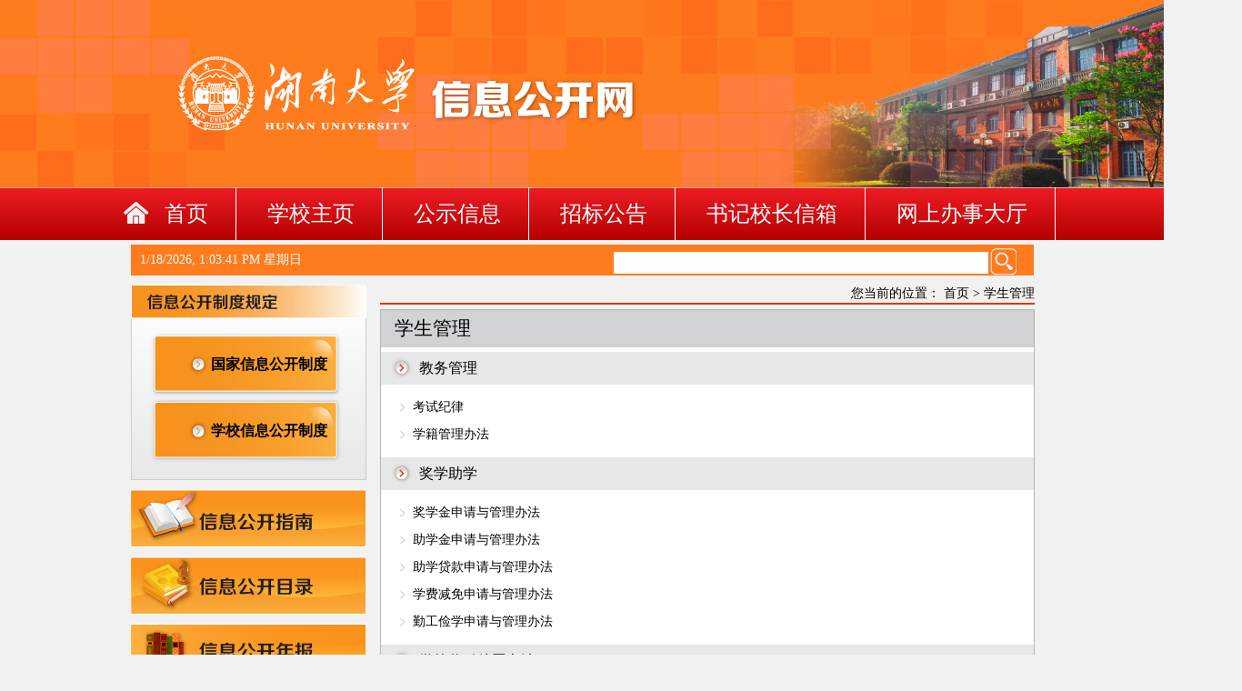

--- FILE ---
content_type: text/html
request_url: http://xxgk.hnu.edu.cn/index/xsgl.htm
body_size: 3663
content:
<!DOCTYPE html PUBLIC "-//W3C//DTD XHTML 1.0 Transitional//EN" "http://www.w3.org/TR/xhtml1/DTD/xhtml1-transitional.dtd">
<html xmlns="http://www.w3.org/1999/xhtml">
<head>
<meta http-equiv="Content-Type" content="text/html; charset=UTF-8" />
<title>学生管理-湖南大学信息公开网</title><META Name="keywords" Content="湖南大学信息公开网,学生管理" />

<link href="../dfiles/11219/images/xxgk2014.css" type="text/css" rel="stylesheet">
<script src="../dfiles/11219/images/jquery.min.js" type="text/javascript"></script>
<script src="../dfiles/11219/images/style.js" type="text/javascript"></script>
<style type="text/css">
.children a{padding: 0 10px;}
</style>
<!--Announced by Visual SiteBuilder 9-->
<link rel="stylesheet" type="text/css" href="../_sitegray/_sitegray_d.css" />
<script language="javascript" src="../_sitegray/_sitegray.js"></script>
<!-- CustomerNO:7765626265723230747a475d51535742000000004256 -->
<link rel="stylesheet" type="text/css" href="../xsgl-content.vsb.css" />
<script type="text/javascript" src="/system/resource/js/counter.js"></script>
<script type="text/javascript">_jsq_(1026,'/xsgl-content.jsp',-1,1418843972)</script>
</head>
<!--[if IE 6]>
<SCRIPT src="../dfiles/11219/images/dd_belatedpng.js" type="text/javascript"></SCRIPT>

<SCRIPT type="text/javascript">
DD_belatedPNG.fix(".logo"); 
</SCRIPT>
<![endif]-->
<body>

<div class="banner"> </div>
<div class="nav" style="position:relative;z-index:9;">
        
        
        
    <a href="../index.htm" class="hover_1001">首页</a>


    <a href="http://www.hnu.edu.cn/" class="hover_1002">学校主页</a>


    <a href="../gsxx.htm" class="hover_1003">公示信息</a>


    <a href="http://zczx.hnu.edu.cn/" class="hover_1235">招标公告</a>


    <a href="http://sjxzxx.hnu.edu.cn/" class="hover_1005">书记校长信箱</a>


    <a href="http://hdsw.hnu.edu.cn" class="hover_1006">网上办事大厅</a>


        
        
        
<div class="children" style="left:420px;top:59px;">
     <!-- <a href="/Information%20with%20the%20open%20directory/International%20cooperation%20and%20exchange/cggs/"><i>></i>出国公示</a> -->
      
      
    <a href="http://hdwsfw.hnu.edu.cn/IMS/SchoolProject/EabroadPublicList.do"><i>></i>出国(境)公示</a>


    <a href="http://rsc.hnu.cn/zpxx.htm"><i>></i>人事信息</a>


    <a href="../gsxx/qt.htm"><i>></i>其他</a>


      
      
      
      </div>
<div class="children" style="left:581px;top:59px;">
     
     
     
     
</div>
</div>

<div class="wap">
<!--head -->
<div class="headwap" style="z-index: 0;">
       <div class="top">
              <span id="ServerTime">正在加载时间...</span>
             <script>
                      document.getElementById('ServerTime').innerHTML=new Date().toLocaleString()+' 星期'+'日一二三四五六'.charAt(new Date().getDay());                             
                </script>
        </div>
       <div class="head" style="z-index: 0;">
            
            
           





<form action="../ssjg-content.jsp?wbtreeid=1026" method="post" name="a199229a" onsubmit="return subsearchdataa199229a()" style="display: inline;">
  <input type="hidden" name="Find" value="find"><input type="hidden" name="entrymode" value="1"><input type="hidden" id="INTEXT2" name="INTEXT2" value=""><input type="hidden" name="news_search_code">
 <table border="0" cellspacing="1" cellpadding="0">
      <tr>
           <td Valign="middle" nowrap="nowrap" height="22">
                 <span style="font-size:9pt;"></span>
                  <input type="hidden" name="condition" value="0">   </td><td>
                <span id="intextspana199229a"></span>
                <iframe id="intextframea199229a" src="about:blank" scrolling="no" frameborder="0" style="position:absolute;top:0px;left:0px;display:none;"></iframe>
                <input class="searchtext" size="12" name="INTEXT" style="height:22px">
           </td>
           <td align="absmiddle" nowrap="nowrap" height="1">
                    <input type="image" src="../images/ss.png" align="absmiddle" valign="bottom" style="cursor: hand">

           </td>
      </tr>
 </table>
</form>
<script>
String.prototype.trim= function()       
{              
    var t = this.replace(/(^\s*)|(\s*$)/g, "");     
    return t.replace(/(^　*)|(　*$)/g, "");     
}  
function subsearchdataa199229a()
{ 
    if(document.a199229a.INTEXT.value.trim()=="")
    {
        alert("请输入查询关键字！");
        return false;
    }
    if(checkDataa199229a(document.a199229a))
    {
       return true;  
    }
    return false;
}       
</script>

    <script language="JavaScript" src="../_dwr/engine.js"></script>
    <script language="JavaScript" src="../_dwr/util.js"></script>
    <script language="JavaScript" src="../_dwr/interface/NewsSearchDWR.js"></script>
    <script language="JavaScript" src="/system/resource/js/vsb_news_search.js"></script>
    <script language="JavaScript" src="/system/resource/js/vsb_news_search_entry.js"></script>  
    <script language="JavaScript" src="/system/resource/js/language.js"></script>
    <script language="JavaScript" src="/system/resource/js/base64.js"></script>
    <script language="JavaScript" src="/system/resource/js/formfunc.js"></script>    
    
    <script>    
    news_searcha199229a = new vsb_news_search();
    news_searcha199229a.isShowCode=false;
    news_searcha199229a.tooltipid = 'tooltipa199229a';
    news_searcha199229a.apptag = 'intextspana199229a';
    news_searcha199229a.frametag = 'intextframea199229a';
    news_search_entrya199229a = new vsb_news_search_entry();
    news_search_entrya199229a.formname = "a199229a";
    news_search_entrya199229a.news_search_obj = news_searcha199229a; 
    news_search_entrya199229a.querytxtsize = 155
    news_search_entrya199229a.yzmts ="您的查询过于频繁，请输入验证码后继续查询";
    news_search_entrya199229a.qdstyle ="";
    news_search_entrya199229a.qdname = "确定";
    news_search_entrya199229a.qxstyle = "";
    news_search_entrya199229a.qxname = "取消";
    news_search_entrya199229a.showstr='请输入查询验证码！';    
    function checkDataa199229a(formname)
    {    
        return news_search_entrya199229a.checkdata(formname)   
    }
    </script>
<script language="javascript" src="/system/resource/js/base64.js"></script> 
 
            
            
            
             <div class="clear"></div>
       </div>
</div>
<!--head -->
<!--content -->
<div class="content" style="width:994px;">
      <div class="sidebar mt5" style="width:259px;">
              <div class="subcolumn">
                
                
              <a href="gjxxgkzd.htm">国家信息公开制度</a><a href="xxxxgkzd.htm">学校信息公开制度</a>     
                
                            </div>
        
         <a href="xxgkzn.htm"><img src="../dfiles/11219/images/r_2014_09.jpg"></a>
        <a href="xxgkml.htm"><img src="../dfiles/11219/images/r_2014_10.jpg"></a>
        <a href="xxgknb.htm"><img src="../dfiles/11219/images/r_2014_11.jpg"></a>
        <a href="ysqgk.htm"><img src="../dfiles/11219/images/r_2014_13.jpg"></a>
        
        
        
        
        
        
             <div class="acceptance">
                <p><label>部门名称：</label>湖南大学信息公开工作办公室</p>
                <p><label>受理时间：</label>工作日的8:00-11:30,14:30-17:30</p>
                <p><label>办公地址：</label>湖南省长沙市岳麓区湖南大学办公楼</p>
                <p><label style="display:inline-block;">联系电话：</label>0731-88822736</p>
                <p><label style="display:inline-block;">邮政编码：</label>410082</p>
        <p><label style="display:inline-block;">电子邮箱：</label>xxgk@hnu.edu.cn</p>
        <a>xxgk@hnu.edu.cn</a>
            </div>            
            <div class="Feedback"><p><label style="display:inline-block;">监督部门：</label>湖南大学纪委办（监察处）</p>
                   <p><label>办公时间：</label>工作日的8:00-11:30,14:30-17:30</p>
                   <p><label>办公地址：</label>湖南省长沙市岳麓区湖南大学办公楼</p>
                   <p><label style="display:inline-block;">联系电话：</label>0731-88821680</p>
                   <p><label style="display:inline-block;">邮政编码：</label>410082</p> 
                   <p><label style="display:inline-block;">电子邮箱：</label>jjjc229@hnu.edu.cn</p></div> 
      </div>
     <div class="chilmain">
        <div class="subp">
        
        <div>
    您当前的位置：
                        <a href="../index.htm">首页</a>
                >
                <a href="xsgl.htm">学生管理</a>
</div>
        
        </div>            
      <div class="submain" style="width:718px;">
               <h4>学生管理</h4>
                    <div class="li">
        <a href="xsgl/jwgl.htm"><h3>教务管理</h3></a>
       <ul>
       
           
           <li>
    <a href="xsgl/jwgl/ksjl.htm" title="考试纪律">考试纪律</a>
</li>

<li>
    <a href="xsgl/jwgl/xjglbf.htm" title="学籍管理办法">学籍管理办法</a>
</li>





       
       </ul>
</div> <div class="li">
        <a href="xsgl/jxzx.htm"><h3>奖学助学</h3></a>
       <ul>
       
         <li>
    <a href="xsgl/jxzx/jxjsqyglbf.htm" title="奖学金申请与管理办法">奖学金申请与管理办法</a>
 </li>
<li>
    <a href="xsgl/jxzx/zxjsqyglbf.htm" title="助学金申请与管理办法">助学金申请与管理办法</a>
 </li>
<li>
    <a href="xsgl/jxzx/zxdksqyglbf.htm" title="助学贷款申请与管理办法">助学贷款申请与管理办法</a>
 </li>
<li>
    <a href="xsgl/jxzx/xfjmsqyglbf.htm" title="学费减免申请与管理办法">学费减免申请与管理办法</a>
 </li>
<li>
    <a href="xsgl/jxzx/qgjxsqyglbf.htm" title="勤工俭学申请与管理办法">勤工俭学申请与管理办法</a>
 </li>





       
       </ul>
</div> <div class="li">
        <a href="xsgl/xxjlcfbf.htm"><h3>学校奖励处罚办法</h3></a>
       <ul>
       
           <li>
    <a href="xsgl/xxjlcfbf/xxjlbf.htm" title="学校奖励办法">学校奖励办法</a>
</li>
<li>
    <a href="xsgl/xxjlcfbf/xxcfbf.htm" title="学校处罚办法">学校处罚办法</a>
</li>






       
       </ul>
</div> <div class="li">
        <a href="xsgl/xsssbf.htm"><h3>学生申诉办法</h3></a>
       <ul>
       
       
   

       
       
       </ul>
</div>          
      </div>   
      </div> 
<div class="clear"></div>
</div>
<!--content -->
<!--foot-->
<div class="clear"></div>
<div class="footwap">
       <div class="foot">
           <p> 湖南大学版权所有©1996-2010年 湖南大学办公室 湖南大学互联网信息服务研究中心 联合制作发布</p>
<p>通讯地址:湖南长沙岳麓山 | 邮编:410082 | <a href="mailto:Email:xiaoban@hnu.cn">Email:xiaoban@hnu.cn</a> | 在线留言 | 域名备案信息：湘ICP备05000239号、09007699号、05016764号</p>
       </div>
<script src="../dfiles/7485/0d32959b1b847e4f4b93f849c9a921a6_stat.php.js" language="JavaScript"></script>
</div>

<!--foot -->
</body>
</html>
  


--- FILE ---
content_type: text/css
request_url: http://xxgk.hnu.edu.cn/dfiles/11219/images/xxgk2014.css
body_size: 1906
content:
/* CSS Document */
html,body{margin:0 auto;padding:0;border:none;font-family:"微软雅黑"; font-size:14px;width:100%;background:#F1F1F2;}
.wap{margin:0 auto;width:993px;}
a{color:#000;text-decoration:none;outline:none;}
a:visited{text-decoration:none;}
a:hover{text-decoration:none;color:#F53D05;}
a:focus{outline:0;}
a:active{text-decoration:none;}
p{margin:0;padding:0;line-height:150%;}
input,font,select,option,textarea,button,fieldset,legend{font-family:Arial, Helvetica, sans-serif;color:#666;font-size:1em;line-height:120%;}
img{border:none;}
ul,li,form{margin:0;padding:0;list-style:none;}
div,td{word-wrap:break-word;}
h1,h2,h3,h4,h5,h6{margin:0;padding:0;font-weight:normal;}
.mt5{margin-top:5px;}
.clear{clear:both;height:0;width:0;margin:0 auto;font-size:0;}
.hidden{display:none;}
.pos{width:1000px;margin:0 auto; background:#FFF;}
/*页首*/
.topwap{background:#F7F6EE;}
.top{float: left;margin: 0 10px;line-height: 34px;height: 34px;color: #fff;}
.top a{ position:absolute; right:5px; line-height:20px;}
.headwap{ background:#fe7b1e; height:34px;margin: 5px 0;position:relative;}
.head{ width:960px; margin:0 auto;}
.head form{ position:absolute ; right:10px; top:3px; /* background:url(r_2014_02.jpg) no-repeat; */ width:464px; height:30px;}
.head form .searchtext{ width:408px; border:0 none; margin:4px 0 0 10px;vertical-align: top;height: 20px;}
.head form .button{ cursor: pointer;color:#FFF; background:none; border:none;margin: 1px 0 0 13px;width: 25px;height: 28px;padding: 0;}
/*页中*/
.content{ width:993px; margin:0 auto;}
.nav{background:url(r_nav.jpg) repeat-x;width:1230px;height:58px;padding-left: 136px;margin: 0 auto;}
.nav a{font-family:"黑体";font-size:24px;line-height:58px;padding:0 30px;color:#fff;height: 58px;display: inline-block;border-right: 1px solid #fff;}
.nav a:hover{color:#fff100;}
.nav a.hover_1001{background:url(r_2014_hover.jpg) no-repeat 0 16px;padding-left:45px;}
.banner{margin:0 auto;height:206px;width:1366px;background:url(r_banner.jpg) no-repeat;position:relative;}
.children{width:162px;background:#fef9f8;position:absolute;top:264px;z-index: 9;display:none;box-shadow: 0 0 5px #ccc;}
.children a{display:block;border-bottom:1px solid #e6e7e7;color:#000;font-size:18px;font-family:黑体;height:48px;line-height:48px;}
.children a:hover{color:#f05a28;}
.children a i{font-style: normal;padding:0 10px;font-size:12px;font-weight: bold;}
.sidebar{ width:257px; float:left;}
.sidebar a{display: block;margin:0px 0 10px 0;}
.subcolumn{width:259px; height:180px;background:url(r_zhiduguiding.jpg) no-repeat;padding:45px 0 0 0;}
.subcolumn a{margin: 12px 0 10px 88px;width: 163px;height: 61px;line-height: 62px;font-family: 黑体;font-size: 16px;font-weight: bold;}
.subcolumn a:hover{color:#fff;}
.zzjg{background:url(r_relink.jpg) no-repeat; width:258px;height:200px;padding: 58px 0px 0 38px;}
.zzjg select{width:178px;height:23px;margin-bottom: 8px;color:#221e1f;}
	 
.main{ float:left; width:457px;  margin:0px 10px 0 10px;}
.rules{background:url(r_2014_06.jpg) no-repeat;width:457px;height:438px;}
.more{ float:right; display:block;width:50px;line-height:37px; height:37px;}
.list{ padding:5px 0px 5px 10px;}
.list a{width:416px;display:block;padding:0 0 0 10px; height:32px; line-height:32px; border-bottom:1px dashed #d0d2d3;overflow:hidden;text-overflow: ellipsis;white-space: nowrap;}
.list a:hover{color:#f53d05;}

.directory{padding:36px 0 0 15px;width: 456px;height:288px;background:url(r_2014_04.jpg) no-repeat;}
.directory a{ font-family:"黑体";font-size:15px;margin:20px 15px 0 3px; float:left; display:inline-block; background:url(r_2014_07.jpg) no-repeat; width:84px; height:41px;padding: 0 0 0 42px; line-height:42px;}
.directory a:hover{color:#fff;}
.link{ float:left; width:248px;}
.acceptance{background:url(r_2014_011.jpg) no-repeat;width:258px;height:392px;padding: 45px 0 0 0px;}
.acceptance p{padding: 0px 10px 12px 15px;margin:0px; line-height:18px;}
.acceptance p label, .Feedback p label{display:block;color:#f53d05;}
.acceptance a{display:block;width:190px;height:60px;margin:56px 0 0 13px;font-size: 0;}
.Feedback{background:url(r_2014_02.jpg) no-repeat;width:259px;height:294px;padding: 45px 0 0 0px;}
.Feedback p{line-height:18px;padding:2px 10px 12px 15px;margin:0;}

.submain{float:left; width:720px;  margin:5px 0 0 0px;border:1px solid #b5b5b5;background: #fff;}
.chilmain{float:left; width:720px;  margin:5px 0 0 15px;}
.submain h4{background:#d0d2d3;height:41px;line-height:41px;font-size:21px;padding: 0 15px;margin: 0 0 5px 0;}
.submain h5{background:#d0d2d3;line-height:30px;font-size:18px;padding: 5px 5px;margin: 0 0 5px 0;text-align: left;}
.li h3{background:url(r_2014_03.jpg) 10px center no-repeat #e6e7e7;height:36px;line-height:36px;padding-left:42px;}
.li ul{margin:10px 20px;}
.li ul li a{ background:url(r_2014_14.jpg) 0 center no-repeat;padding-left: 15px;width: 687px;display: block;overflow: hidden;text-overflow: ellipsis;white-space: nowrap;line-height:30px;height:30px;font-size: 14px;}
.li ul li a:hover{background:url(r_2014_140.jpg) 0 center no-repeat;color:#f53d05;}
.li ul li a span{display: block;float: right;margin: 0 10px 0 15px; *margin:-22px 0 0;}
.subp{ text-align:right; height:20px; line-height:20px; border-bottom:2px solid #E23500;}
.page{ margin:5px 0 10px 20px;}
.subc{ padding:5px 10px 5px 10px;}
.subclist{ margin:5px 0 10px 0;}
.subc h5 a{ font-size:14px;color:#E23500;}
.back{ margin:5px auto; width:50px;}
.linklist{ margin:10px 0 0 0;}
/*页尾*/
.foot{ width:960px; margin:0px auto ; height:60px; text-align:center; padding:20px 0 0 0;}

.H_mailbox_form{padding:30px 0px 0px 50px; line-height:3em;}



--- FILE ---
content_type: application/javascript
request_url: http://xxgk.hnu.edu.cn/dfiles/11219/images/style.js
body_size: 208
content:
$(function(){
	$(".nav a:last").css("border","none");
	
	$(".nav a").eq(2).hover(function(){
		$(".children").eq(1).hide();
		$(".children").eq(0).show();
	},function(){
	});
	$(".nav a").eq(3).hover(function(){
		$(".children").eq(0).hide();
		$(".children").eq(1).show();
	},function(){
	});
	$(".children").hover(function(){
		$(this).show();
	},function(){
		$(this).hide();
	});
	
	var hg=$(".submain").height();
	if(hg < 1232){
		$(".submain").height(1232);
	}
});

--- FILE ---
content_type: application/javascript
request_url: http://xxgk.hnu.edu.cn/_dwr/interface/NewsSearchDWR.js
body_size: 256
content:

// Provide a default path to dwr.engine
if (dwr == null) var dwr = {};
if (dwr.engine == null) dwr.engine = {};
if (DWREngine == null) var DWREngine = dwr.engine;

if (NewsSearchDWR == null) var NewsSearchDWR = {};
NewsSearchDWR._path = '/system/dwr';
NewsSearchDWR.isSearch = function(callback) {
  dwr.engine._execute(NewsSearchDWR._path, 'NewsSearchDWR', 'isSearch', callback);
}
NewsSearchDWR.isSearch = function(callback) {
  dwr.engine._execute(NewsSearchDWR._path, 'NewsSearchDWR', 'isSearch', false, callback);
}
NewsSearchDWR.isSearchformName = function(p1, callback) {
  dwr.engine._execute(NewsSearchDWR._path, 'NewsSearchDWR', 'isSearchformName', false, p1, callback);
}
NewsSearchDWR.setSession = function(callback) {
  dwr.engine._execute(NewsSearchDWR._path, 'NewsSearchDWR', 'setSession', callback);
}
NewsSearchDWR.setSession = function(callback) {
  dwr.engine._execute(NewsSearchDWR._path, 'NewsSearchDWR', 'setSession', false, callback);
}
